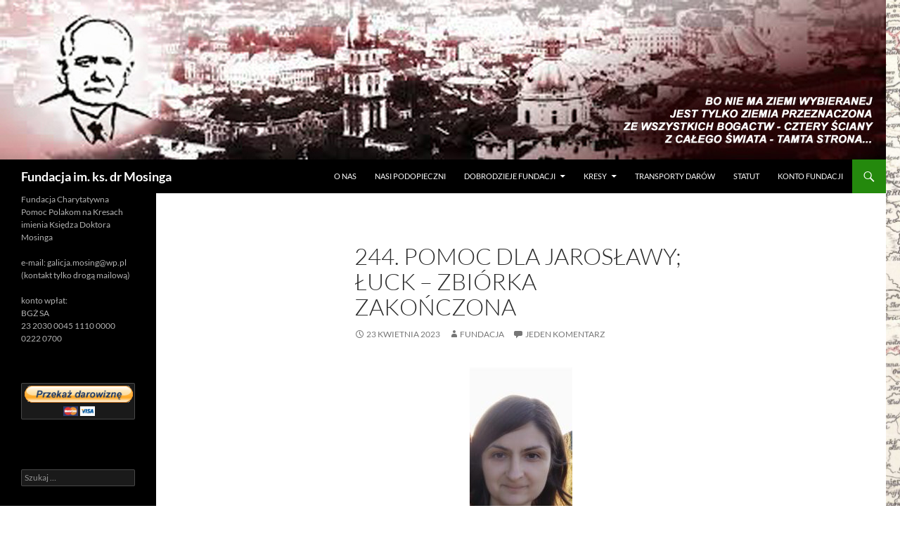

--- FILE ---
content_type: text/html; charset=UTF-8
request_url: https://fundacjamosinga.zgora.eu/?p=23462
body_size: 12276
content:
<!DOCTYPE html>
<!--[if IE 7]>
<html class="ie ie7" lang="pl-PL">
<![endif]-->
<!--[if IE 8]>
<html class="ie ie8" lang="pl-PL">
<![endif]-->
<!--[if !(IE 7) & !(IE 8)]><!-->
<html lang="pl-PL">
<!--<![endif]-->
<head>
	<meta charset="UTF-8">
	<meta name="viewport" content="width=device-width">
	<title>244. Pomoc dla Jarosławy; Łuck &#8211; zbiórka zakończona | Fundacja im. ks. dr Mosinga</title>
	<link rel="profile" href="https://gmpg.org/xfn/11">
	<link rel="pingback" href="https://fundacjamosinga.zgora.eu/xmlrpc.php">
	<!--[if lt IE 9]>
	<script src="https://fundacjamosinga.zgora.eu/wp-content/themes/twentyfourteen/js/html5.js?ver=3.7.0"></script>
	<![endif]-->
	<meta name='robots' content='max-image-preview:large' />
<link rel="alternate" type="application/rss+xml" title="Fundacja im. ks. dr Mosinga &raquo; Kanał z wpisami" href="https://fundacjamosinga.zgora.eu/?feed=rss2" />
<link rel="alternate" type="application/rss+xml" title="Fundacja im. ks. dr Mosinga &raquo; Kanał z komentarzami" href="https://fundacjamosinga.zgora.eu/?feed=comments-rss2" />
<link rel="alternate" type="application/rss+xml" title="Fundacja im. ks. dr Mosinga &raquo; 244. Pomoc dla Jarosławy; Łuck &#8211; zbiórka zakończona Kanał z komentarzami" href="https://fundacjamosinga.zgora.eu/?feed=rss2&#038;p=23462" />
<script>
window._wpemojiSettings = {"baseUrl":"https:\/\/s.w.org\/images\/core\/emoji\/14.0.0\/72x72\/","ext":".png","svgUrl":"https:\/\/s.w.org\/images\/core\/emoji\/14.0.0\/svg\/","svgExt":".svg","source":{"concatemoji":"https:\/\/fundacjamosinga.zgora.eu\/wp-includes\/js\/wp-emoji-release.min.js?ver=6.2.8"}};
/*! This file is auto-generated */
!function(e,a,t){var n,r,o,i=a.createElement("canvas"),p=i.getContext&&i.getContext("2d");function s(e,t){p.clearRect(0,0,i.width,i.height),p.fillText(e,0,0);e=i.toDataURL();return p.clearRect(0,0,i.width,i.height),p.fillText(t,0,0),e===i.toDataURL()}function c(e){var t=a.createElement("script");t.src=e,t.defer=t.type="text/javascript",a.getElementsByTagName("head")[0].appendChild(t)}for(o=Array("flag","emoji"),t.supports={everything:!0,everythingExceptFlag:!0},r=0;r<o.length;r++)t.supports[o[r]]=function(e){if(p&&p.fillText)switch(p.textBaseline="top",p.font="600 32px Arial",e){case"flag":return s("\ud83c\udff3\ufe0f\u200d\u26a7\ufe0f","\ud83c\udff3\ufe0f\u200b\u26a7\ufe0f")?!1:!s("\ud83c\uddfa\ud83c\uddf3","\ud83c\uddfa\u200b\ud83c\uddf3")&&!s("\ud83c\udff4\udb40\udc67\udb40\udc62\udb40\udc65\udb40\udc6e\udb40\udc67\udb40\udc7f","\ud83c\udff4\u200b\udb40\udc67\u200b\udb40\udc62\u200b\udb40\udc65\u200b\udb40\udc6e\u200b\udb40\udc67\u200b\udb40\udc7f");case"emoji":return!s("\ud83e\udef1\ud83c\udffb\u200d\ud83e\udef2\ud83c\udfff","\ud83e\udef1\ud83c\udffb\u200b\ud83e\udef2\ud83c\udfff")}return!1}(o[r]),t.supports.everything=t.supports.everything&&t.supports[o[r]],"flag"!==o[r]&&(t.supports.everythingExceptFlag=t.supports.everythingExceptFlag&&t.supports[o[r]]);t.supports.everythingExceptFlag=t.supports.everythingExceptFlag&&!t.supports.flag,t.DOMReady=!1,t.readyCallback=function(){t.DOMReady=!0},t.supports.everything||(n=function(){t.readyCallback()},a.addEventListener?(a.addEventListener("DOMContentLoaded",n,!1),e.addEventListener("load",n,!1)):(e.attachEvent("onload",n),a.attachEvent("onreadystatechange",function(){"complete"===a.readyState&&t.readyCallback()})),(e=t.source||{}).concatemoji?c(e.concatemoji):e.wpemoji&&e.twemoji&&(c(e.twemoji),c(e.wpemoji)))}(window,document,window._wpemojiSettings);
</script>
<style>
img.wp-smiley,
img.emoji {
	display: inline !important;
	border: none !important;
	box-shadow: none !important;
	height: 1em !important;
	width: 1em !important;
	margin: 0 0.07em !important;
	vertical-align: -0.1em !important;
	background: none !important;
	padding: 0 !important;
}
</style>
	<link rel='stylesheet' id='Exq_ppd-styles-css' href='https://fundacjamosinga.zgora.eu/wp-content/plugins/exquisite-paypal-donation/exq-ppd.css?ver=6.2.8' media='all' />
<link rel='stylesheet' id='wp-block-library-css' href='https://fundacjamosinga.zgora.eu/wp-includes/css/dist/block-library/style.min.css?ver=6.2.8' media='all' />
<style id='wp-block-library-theme-inline-css'>
.wp-block-audio figcaption{color:#555;font-size:13px;text-align:center}.is-dark-theme .wp-block-audio figcaption{color:hsla(0,0%,100%,.65)}.wp-block-audio{margin:0 0 1em}.wp-block-code{border:1px solid #ccc;border-radius:4px;font-family:Menlo,Consolas,monaco,monospace;padding:.8em 1em}.wp-block-embed figcaption{color:#555;font-size:13px;text-align:center}.is-dark-theme .wp-block-embed figcaption{color:hsla(0,0%,100%,.65)}.wp-block-embed{margin:0 0 1em}.blocks-gallery-caption{color:#555;font-size:13px;text-align:center}.is-dark-theme .blocks-gallery-caption{color:hsla(0,0%,100%,.65)}.wp-block-image figcaption{color:#555;font-size:13px;text-align:center}.is-dark-theme .wp-block-image figcaption{color:hsla(0,0%,100%,.65)}.wp-block-image{margin:0 0 1em}.wp-block-pullquote{border-bottom:4px solid;border-top:4px solid;color:currentColor;margin-bottom:1.75em}.wp-block-pullquote cite,.wp-block-pullquote footer,.wp-block-pullquote__citation{color:currentColor;font-size:.8125em;font-style:normal;text-transform:uppercase}.wp-block-quote{border-left:.25em solid;margin:0 0 1.75em;padding-left:1em}.wp-block-quote cite,.wp-block-quote footer{color:currentColor;font-size:.8125em;font-style:normal;position:relative}.wp-block-quote.has-text-align-right{border-left:none;border-right:.25em solid;padding-left:0;padding-right:1em}.wp-block-quote.has-text-align-center{border:none;padding-left:0}.wp-block-quote.is-large,.wp-block-quote.is-style-large,.wp-block-quote.is-style-plain{border:none}.wp-block-search .wp-block-search__label{font-weight:700}.wp-block-search__button{border:1px solid #ccc;padding:.375em .625em}:where(.wp-block-group.has-background){padding:1.25em 2.375em}.wp-block-separator.has-css-opacity{opacity:.4}.wp-block-separator{border:none;border-bottom:2px solid;margin-left:auto;margin-right:auto}.wp-block-separator.has-alpha-channel-opacity{opacity:1}.wp-block-separator:not(.is-style-wide):not(.is-style-dots){width:100px}.wp-block-separator.has-background:not(.is-style-dots){border-bottom:none;height:1px}.wp-block-separator.has-background:not(.is-style-wide):not(.is-style-dots){height:2px}.wp-block-table{margin:0 0 1em}.wp-block-table td,.wp-block-table th{word-break:normal}.wp-block-table figcaption{color:#555;font-size:13px;text-align:center}.is-dark-theme .wp-block-table figcaption{color:hsla(0,0%,100%,.65)}.wp-block-video figcaption{color:#555;font-size:13px;text-align:center}.is-dark-theme .wp-block-video figcaption{color:hsla(0,0%,100%,.65)}.wp-block-video{margin:0 0 1em}.wp-block-template-part.has-background{margin-bottom:0;margin-top:0;padding:1.25em 2.375em}
</style>
<link rel='stylesheet' id='classic-theme-styles-css' href='https://fundacjamosinga.zgora.eu/wp-includes/css/classic-themes.min.css?ver=6.2.8' media='all' />
<style id='global-styles-inline-css'>
body{--wp--preset--color--black: #000;--wp--preset--color--cyan-bluish-gray: #abb8c3;--wp--preset--color--white: #fff;--wp--preset--color--pale-pink: #f78da7;--wp--preset--color--vivid-red: #cf2e2e;--wp--preset--color--luminous-vivid-orange: #ff6900;--wp--preset--color--luminous-vivid-amber: #fcb900;--wp--preset--color--light-green-cyan: #7bdcb5;--wp--preset--color--vivid-green-cyan: #00d084;--wp--preset--color--pale-cyan-blue: #8ed1fc;--wp--preset--color--vivid-cyan-blue: #0693e3;--wp--preset--color--vivid-purple: #9b51e0;--wp--preset--color--green: #24890d;--wp--preset--color--dark-gray: #2b2b2b;--wp--preset--color--medium-gray: #767676;--wp--preset--color--light-gray: #f5f5f5;--wp--preset--gradient--vivid-cyan-blue-to-vivid-purple: linear-gradient(135deg,rgba(6,147,227,1) 0%,rgb(155,81,224) 100%);--wp--preset--gradient--light-green-cyan-to-vivid-green-cyan: linear-gradient(135deg,rgb(122,220,180) 0%,rgb(0,208,130) 100%);--wp--preset--gradient--luminous-vivid-amber-to-luminous-vivid-orange: linear-gradient(135deg,rgba(252,185,0,1) 0%,rgba(255,105,0,1) 100%);--wp--preset--gradient--luminous-vivid-orange-to-vivid-red: linear-gradient(135deg,rgba(255,105,0,1) 0%,rgb(207,46,46) 100%);--wp--preset--gradient--very-light-gray-to-cyan-bluish-gray: linear-gradient(135deg,rgb(238,238,238) 0%,rgb(169,184,195) 100%);--wp--preset--gradient--cool-to-warm-spectrum: linear-gradient(135deg,rgb(74,234,220) 0%,rgb(151,120,209) 20%,rgb(207,42,186) 40%,rgb(238,44,130) 60%,rgb(251,105,98) 80%,rgb(254,248,76) 100%);--wp--preset--gradient--blush-light-purple: linear-gradient(135deg,rgb(255,206,236) 0%,rgb(152,150,240) 100%);--wp--preset--gradient--blush-bordeaux: linear-gradient(135deg,rgb(254,205,165) 0%,rgb(254,45,45) 50%,rgb(107,0,62) 100%);--wp--preset--gradient--luminous-dusk: linear-gradient(135deg,rgb(255,203,112) 0%,rgb(199,81,192) 50%,rgb(65,88,208) 100%);--wp--preset--gradient--pale-ocean: linear-gradient(135deg,rgb(255,245,203) 0%,rgb(182,227,212) 50%,rgb(51,167,181) 100%);--wp--preset--gradient--electric-grass: linear-gradient(135deg,rgb(202,248,128) 0%,rgb(113,206,126) 100%);--wp--preset--gradient--midnight: linear-gradient(135deg,rgb(2,3,129) 0%,rgb(40,116,252) 100%);--wp--preset--duotone--dark-grayscale: url('#wp-duotone-dark-grayscale');--wp--preset--duotone--grayscale: url('#wp-duotone-grayscale');--wp--preset--duotone--purple-yellow: url('#wp-duotone-purple-yellow');--wp--preset--duotone--blue-red: url('#wp-duotone-blue-red');--wp--preset--duotone--midnight: url('#wp-duotone-midnight');--wp--preset--duotone--magenta-yellow: url('#wp-duotone-magenta-yellow');--wp--preset--duotone--purple-green: url('#wp-duotone-purple-green');--wp--preset--duotone--blue-orange: url('#wp-duotone-blue-orange');--wp--preset--font-size--small: 13px;--wp--preset--font-size--medium: 20px;--wp--preset--font-size--large: 36px;--wp--preset--font-size--x-large: 42px;--wp--preset--spacing--20: 0.44rem;--wp--preset--spacing--30: 0.67rem;--wp--preset--spacing--40: 1rem;--wp--preset--spacing--50: 1.5rem;--wp--preset--spacing--60: 2.25rem;--wp--preset--spacing--70: 3.38rem;--wp--preset--spacing--80: 5.06rem;--wp--preset--shadow--natural: 6px 6px 9px rgba(0, 0, 0, 0.2);--wp--preset--shadow--deep: 12px 12px 50px rgba(0, 0, 0, 0.4);--wp--preset--shadow--sharp: 6px 6px 0px rgba(0, 0, 0, 0.2);--wp--preset--shadow--outlined: 6px 6px 0px -3px rgba(255, 255, 255, 1), 6px 6px rgba(0, 0, 0, 1);--wp--preset--shadow--crisp: 6px 6px 0px rgba(0, 0, 0, 1);}:where(.is-layout-flex){gap: 0.5em;}body .is-layout-flow > .alignleft{float: left;margin-inline-start: 0;margin-inline-end: 2em;}body .is-layout-flow > .alignright{float: right;margin-inline-start: 2em;margin-inline-end: 0;}body .is-layout-flow > .aligncenter{margin-left: auto !important;margin-right: auto !important;}body .is-layout-constrained > .alignleft{float: left;margin-inline-start: 0;margin-inline-end: 2em;}body .is-layout-constrained > .alignright{float: right;margin-inline-start: 2em;margin-inline-end: 0;}body .is-layout-constrained > .aligncenter{margin-left: auto !important;margin-right: auto !important;}body .is-layout-constrained > :where(:not(.alignleft):not(.alignright):not(.alignfull)){max-width: var(--wp--style--global--content-size);margin-left: auto !important;margin-right: auto !important;}body .is-layout-constrained > .alignwide{max-width: var(--wp--style--global--wide-size);}body .is-layout-flex{display: flex;}body .is-layout-flex{flex-wrap: wrap;align-items: center;}body .is-layout-flex > *{margin: 0;}:where(.wp-block-columns.is-layout-flex){gap: 2em;}.has-black-color{color: var(--wp--preset--color--black) !important;}.has-cyan-bluish-gray-color{color: var(--wp--preset--color--cyan-bluish-gray) !important;}.has-white-color{color: var(--wp--preset--color--white) !important;}.has-pale-pink-color{color: var(--wp--preset--color--pale-pink) !important;}.has-vivid-red-color{color: var(--wp--preset--color--vivid-red) !important;}.has-luminous-vivid-orange-color{color: var(--wp--preset--color--luminous-vivid-orange) !important;}.has-luminous-vivid-amber-color{color: var(--wp--preset--color--luminous-vivid-amber) !important;}.has-light-green-cyan-color{color: var(--wp--preset--color--light-green-cyan) !important;}.has-vivid-green-cyan-color{color: var(--wp--preset--color--vivid-green-cyan) !important;}.has-pale-cyan-blue-color{color: var(--wp--preset--color--pale-cyan-blue) !important;}.has-vivid-cyan-blue-color{color: var(--wp--preset--color--vivid-cyan-blue) !important;}.has-vivid-purple-color{color: var(--wp--preset--color--vivid-purple) !important;}.has-black-background-color{background-color: var(--wp--preset--color--black) !important;}.has-cyan-bluish-gray-background-color{background-color: var(--wp--preset--color--cyan-bluish-gray) !important;}.has-white-background-color{background-color: var(--wp--preset--color--white) !important;}.has-pale-pink-background-color{background-color: var(--wp--preset--color--pale-pink) !important;}.has-vivid-red-background-color{background-color: var(--wp--preset--color--vivid-red) !important;}.has-luminous-vivid-orange-background-color{background-color: var(--wp--preset--color--luminous-vivid-orange) !important;}.has-luminous-vivid-amber-background-color{background-color: var(--wp--preset--color--luminous-vivid-amber) !important;}.has-light-green-cyan-background-color{background-color: var(--wp--preset--color--light-green-cyan) !important;}.has-vivid-green-cyan-background-color{background-color: var(--wp--preset--color--vivid-green-cyan) !important;}.has-pale-cyan-blue-background-color{background-color: var(--wp--preset--color--pale-cyan-blue) !important;}.has-vivid-cyan-blue-background-color{background-color: var(--wp--preset--color--vivid-cyan-blue) !important;}.has-vivid-purple-background-color{background-color: var(--wp--preset--color--vivid-purple) !important;}.has-black-border-color{border-color: var(--wp--preset--color--black) !important;}.has-cyan-bluish-gray-border-color{border-color: var(--wp--preset--color--cyan-bluish-gray) !important;}.has-white-border-color{border-color: var(--wp--preset--color--white) !important;}.has-pale-pink-border-color{border-color: var(--wp--preset--color--pale-pink) !important;}.has-vivid-red-border-color{border-color: var(--wp--preset--color--vivid-red) !important;}.has-luminous-vivid-orange-border-color{border-color: var(--wp--preset--color--luminous-vivid-orange) !important;}.has-luminous-vivid-amber-border-color{border-color: var(--wp--preset--color--luminous-vivid-amber) !important;}.has-light-green-cyan-border-color{border-color: var(--wp--preset--color--light-green-cyan) !important;}.has-vivid-green-cyan-border-color{border-color: var(--wp--preset--color--vivid-green-cyan) !important;}.has-pale-cyan-blue-border-color{border-color: var(--wp--preset--color--pale-cyan-blue) !important;}.has-vivid-cyan-blue-border-color{border-color: var(--wp--preset--color--vivid-cyan-blue) !important;}.has-vivid-purple-border-color{border-color: var(--wp--preset--color--vivid-purple) !important;}.has-vivid-cyan-blue-to-vivid-purple-gradient-background{background: var(--wp--preset--gradient--vivid-cyan-blue-to-vivid-purple) !important;}.has-light-green-cyan-to-vivid-green-cyan-gradient-background{background: var(--wp--preset--gradient--light-green-cyan-to-vivid-green-cyan) !important;}.has-luminous-vivid-amber-to-luminous-vivid-orange-gradient-background{background: var(--wp--preset--gradient--luminous-vivid-amber-to-luminous-vivid-orange) !important;}.has-luminous-vivid-orange-to-vivid-red-gradient-background{background: var(--wp--preset--gradient--luminous-vivid-orange-to-vivid-red) !important;}.has-very-light-gray-to-cyan-bluish-gray-gradient-background{background: var(--wp--preset--gradient--very-light-gray-to-cyan-bluish-gray) !important;}.has-cool-to-warm-spectrum-gradient-background{background: var(--wp--preset--gradient--cool-to-warm-spectrum) !important;}.has-blush-light-purple-gradient-background{background: var(--wp--preset--gradient--blush-light-purple) !important;}.has-blush-bordeaux-gradient-background{background: var(--wp--preset--gradient--blush-bordeaux) !important;}.has-luminous-dusk-gradient-background{background: var(--wp--preset--gradient--luminous-dusk) !important;}.has-pale-ocean-gradient-background{background: var(--wp--preset--gradient--pale-ocean) !important;}.has-electric-grass-gradient-background{background: var(--wp--preset--gradient--electric-grass) !important;}.has-midnight-gradient-background{background: var(--wp--preset--gradient--midnight) !important;}.has-small-font-size{font-size: var(--wp--preset--font-size--small) !important;}.has-medium-font-size{font-size: var(--wp--preset--font-size--medium) !important;}.has-large-font-size{font-size: var(--wp--preset--font-size--large) !important;}.has-x-large-font-size{font-size: var(--wp--preset--font-size--x-large) !important;}
.wp-block-navigation a:where(:not(.wp-element-button)){color: inherit;}
:where(.wp-block-columns.is-layout-flex){gap: 2em;}
.wp-block-pullquote{font-size: 1.5em;line-height: 1.6;}
</style>
<link rel='stylesheet' id='twentyfourteen-lato-css' href='https://fundacjamosinga.zgora.eu/wp-content/themes/twentyfourteen/fonts/font-lato.css?ver=20230328' media='all' />
<link rel='stylesheet' id='genericons-css' href='https://fundacjamosinga.zgora.eu/wp-content/themes/twentyfourteen/genericons/genericons.css?ver=3.0.3' media='all' />
<link rel='stylesheet' id='twentyfourteen-style-css' href='https://fundacjamosinga.zgora.eu/wp-content/themes/twentyfourteen/style.css?ver=20230328' media='all' />
<link rel='stylesheet' id='twentyfourteen-block-style-css' href='https://fundacjamosinga.zgora.eu/wp-content/themes/twentyfourteen/css/blocks.css?ver=20230206' media='all' />
<!--[if lt IE 9]>
<link rel='stylesheet' id='twentyfourteen-ie-css' href='https://fundacjamosinga.zgora.eu/wp-content/themes/twentyfourteen/css/ie.css?ver=20140711' media='all' />
<![endif]-->
<script src='https://fundacjamosinga.zgora.eu/wp-includes/js/jquery/jquery.min.js?ver=3.6.4' id='jquery-core-js'></script>
<script src='https://fundacjamosinga.zgora.eu/wp-includes/js/jquery/jquery-migrate.min.js?ver=3.4.0' id='jquery-migrate-js'></script>
<link rel="https://api.w.org/" href="https://fundacjamosinga.zgora.eu/index.php?rest_route=/" /><link rel="alternate" type="application/json" href="https://fundacjamosinga.zgora.eu/index.php?rest_route=/wp/v2/posts/23462" /><link rel="EditURI" type="application/rsd+xml" title="RSD" href="https://fundacjamosinga.zgora.eu/xmlrpc.php?rsd" />
<link rel="wlwmanifest" type="application/wlwmanifest+xml" href="https://fundacjamosinga.zgora.eu/wp-includes/wlwmanifest.xml" />
<meta name="generator" content="WordPress 6.2.8" />
<link rel="canonical" href="https://fundacjamosinga.zgora.eu/?p=23462" />
<link rel='shortlink' href='https://fundacjamosinga.zgora.eu/?p=23462' />
<link rel="alternate" type="application/json+oembed" href="https://fundacjamosinga.zgora.eu/index.php?rest_route=%2Foembed%2F1.0%2Fembed&#038;url=https%3A%2F%2Ffundacjamosinga.zgora.eu%2F%3Fp%3D23462" />
<link rel="alternate" type="text/xml+oembed" href="https://fundacjamosinga.zgora.eu/index.php?rest_route=%2Foembed%2F1.0%2Fembed&#038;url=https%3A%2F%2Ffundacjamosinga.zgora.eu%2F%3Fp%3D23462&#038;format=xml" />

<link rel="stylesheet" href="https://fundacjamosinga.zgora.eu/wp-content/plugins/count-per-day/counter.css" type="text/css" />
<style>.recentcomments a{display:inline !important;padding:0 !important;margin:0 !important;}</style>		<style type="text/css" id="twentyfourteen-header-css">
				.site-title a {
			color: #ffffff;
		}
		</style>
		<style id="custom-background-css">
body.custom-background { background-color: #ffffff; background-image: url("https://fundacjamosinga.zgora.eu/wp-content/uploads/2023/06/Gubernie_polskie_1902.png"); background-position: right center; background-size: contain; background-repeat: no-repeat; background-attachment: fixed; }
</style>
	</head>

<body class="post-template-default single single-post postid-23462 single-format-standard custom-background wp-embed-responsive group-blog header-image full-width footer-widgets singular">
<svg xmlns="http://www.w3.org/2000/svg" viewBox="0 0 0 0" width="0" height="0" focusable="false" role="none" style="visibility: hidden; position: absolute; left: -9999px; overflow: hidden;" ><defs><filter id="wp-duotone-dark-grayscale"><feColorMatrix color-interpolation-filters="sRGB" type="matrix" values=" .299 .587 .114 0 0 .299 .587 .114 0 0 .299 .587 .114 0 0 .299 .587 .114 0 0 " /><feComponentTransfer color-interpolation-filters="sRGB" ><feFuncR type="table" tableValues="0 0.49803921568627" /><feFuncG type="table" tableValues="0 0.49803921568627" /><feFuncB type="table" tableValues="0 0.49803921568627" /><feFuncA type="table" tableValues="1 1" /></feComponentTransfer><feComposite in2="SourceGraphic" operator="in" /></filter></defs></svg><svg xmlns="http://www.w3.org/2000/svg" viewBox="0 0 0 0" width="0" height="0" focusable="false" role="none" style="visibility: hidden; position: absolute; left: -9999px; overflow: hidden;" ><defs><filter id="wp-duotone-grayscale"><feColorMatrix color-interpolation-filters="sRGB" type="matrix" values=" .299 .587 .114 0 0 .299 .587 .114 0 0 .299 .587 .114 0 0 .299 .587 .114 0 0 " /><feComponentTransfer color-interpolation-filters="sRGB" ><feFuncR type="table" tableValues="0 1" /><feFuncG type="table" tableValues="0 1" /><feFuncB type="table" tableValues="0 1" /><feFuncA type="table" tableValues="1 1" /></feComponentTransfer><feComposite in2="SourceGraphic" operator="in" /></filter></defs></svg><svg xmlns="http://www.w3.org/2000/svg" viewBox="0 0 0 0" width="0" height="0" focusable="false" role="none" style="visibility: hidden; position: absolute; left: -9999px; overflow: hidden;" ><defs><filter id="wp-duotone-purple-yellow"><feColorMatrix color-interpolation-filters="sRGB" type="matrix" values=" .299 .587 .114 0 0 .299 .587 .114 0 0 .299 .587 .114 0 0 .299 .587 .114 0 0 " /><feComponentTransfer color-interpolation-filters="sRGB" ><feFuncR type="table" tableValues="0.54901960784314 0.98823529411765" /><feFuncG type="table" tableValues="0 1" /><feFuncB type="table" tableValues="0.71764705882353 0.25490196078431" /><feFuncA type="table" tableValues="1 1" /></feComponentTransfer><feComposite in2="SourceGraphic" operator="in" /></filter></defs></svg><svg xmlns="http://www.w3.org/2000/svg" viewBox="0 0 0 0" width="0" height="0" focusable="false" role="none" style="visibility: hidden; position: absolute; left: -9999px; overflow: hidden;" ><defs><filter id="wp-duotone-blue-red"><feColorMatrix color-interpolation-filters="sRGB" type="matrix" values=" .299 .587 .114 0 0 .299 .587 .114 0 0 .299 .587 .114 0 0 .299 .587 .114 0 0 " /><feComponentTransfer color-interpolation-filters="sRGB" ><feFuncR type="table" tableValues="0 1" /><feFuncG type="table" tableValues="0 0.27843137254902" /><feFuncB type="table" tableValues="0.5921568627451 0.27843137254902" /><feFuncA type="table" tableValues="1 1" /></feComponentTransfer><feComposite in2="SourceGraphic" operator="in" /></filter></defs></svg><svg xmlns="http://www.w3.org/2000/svg" viewBox="0 0 0 0" width="0" height="0" focusable="false" role="none" style="visibility: hidden; position: absolute; left: -9999px; overflow: hidden;" ><defs><filter id="wp-duotone-midnight"><feColorMatrix color-interpolation-filters="sRGB" type="matrix" values=" .299 .587 .114 0 0 .299 .587 .114 0 0 .299 .587 .114 0 0 .299 .587 .114 0 0 " /><feComponentTransfer color-interpolation-filters="sRGB" ><feFuncR type="table" tableValues="0 0" /><feFuncG type="table" tableValues="0 0.64705882352941" /><feFuncB type="table" tableValues="0 1" /><feFuncA type="table" tableValues="1 1" /></feComponentTransfer><feComposite in2="SourceGraphic" operator="in" /></filter></defs></svg><svg xmlns="http://www.w3.org/2000/svg" viewBox="0 0 0 0" width="0" height="0" focusable="false" role="none" style="visibility: hidden; position: absolute; left: -9999px; overflow: hidden;" ><defs><filter id="wp-duotone-magenta-yellow"><feColorMatrix color-interpolation-filters="sRGB" type="matrix" values=" .299 .587 .114 0 0 .299 .587 .114 0 0 .299 .587 .114 0 0 .299 .587 .114 0 0 " /><feComponentTransfer color-interpolation-filters="sRGB" ><feFuncR type="table" tableValues="0.78039215686275 1" /><feFuncG type="table" tableValues="0 0.94901960784314" /><feFuncB type="table" tableValues="0.35294117647059 0.47058823529412" /><feFuncA type="table" tableValues="1 1" /></feComponentTransfer><feComposite in2="SourceGraphic" operator="in" /></filter></defs></svg><svg xmlns="http://www.w3.org/2000/svg" viewBox="0 0 0 0" width="0" height="0" focusable="false" role="none" style="visibility: hidden; position: absolute; left: -9999px; overflow: hidden;" ><defs><filter id="wp-duotone-purple-green"><feColorMatrix color-interpolation-filters="sRGB" type="matrix" values=" .299 .587 .114 0 0 .299 .587 .114 0 0 .299 .587 .114 0 0 .299 .587 .114 0 0 " /><feComponentTransfer color-interpolation-filters="sRGB" ><feFuncR type="table" tableValues="0.65098039215686 0.40392156862745" /><feFuncG type="table" tableValues="0 1" /><feFuncB type="table" tableValues="0.44705882352941 0.4" /><feFuncA type="table" tableValues="1 1" /></feComponentTransfer><feComposite in2="SourceGraphic" operator="in" /></filter></defs></svg><svg xmlns="http://www.w3.org/2000/svg" viewBox="0 0 0 0" width="0" height="0" focusable="false" role="none" style="visibility: hidden; position: absolute; left: -9999px; overflow: hidden;" ><defs><filter id="wp-duotone-blue-orange"><feColorMatrix color-interpolation-filters="sRGB" type="matrix" values=" .299 .587 .114 0 0 .299 .587 .114 0 0 .299 .587 .114 0 0 .299 .587 .114 0 0 " /><feComponentTransfer color-interpolation-filters="sRGB" ><feFuncR type="table" tableValues="0.098039215686275 1" /><feFuncG type="table" tableValues="0 0.66274509803922" /><feFuncB type="table" tableValues="0.84705882352941 0.41960784313725" /><feFuncA type="table" tableValues="1 1" /></feComponentTransfer><feComposite in2="SourceGraphic" operator="in" /></filter></defs></svg><div id="page" class="hfeed site">
		<div id="site-header">
		<a href="https://fundacjamosinga.zgora.eu/" rel="home">
			<img src="https://fundacjamosinga.zgora.eu/wp-content/uploads/2022/12/header-1.jpg" width="1260" height="227" alt="Fundacja im. ks. dr Mosinga" />
		</a>
	</div>
	
	<header id="masthead" class="site-header">
		<div class="header-main">
			<h1 class="site-title"><a href="https://fundacjamosinga.zgora.eu/" rel="home">Fundacja im. ks. dr Mosinga</a></h1>

			<div class="search-toggle">
				<a href="#search-container" class="screen-reader-text" aria-expanded="false" aria-controls="search-container">
					Szukaj				</a>
			</div>

			<nav id="primary-navigation" class="site-navigation primary-navigation">
				<button class="menu-toggle">Menu główne</button>
				<a class="screen-reader-text skip-link" href="#content">
					Przejdź do treści				</a>
				<div class="menu-pierwsza-pomoc-container"><ul id="primary-menu" class="nav-menu"><li id="menu-item-4517" class="menu-item menu-item-type-post_type menu-item-object-page menu-item-4517"><a href="https://fundacjamosinga.zgora.eu/?page_id=20">O NAS</a></li>
<li id="menu-item-4530" class="menu-item menu-item-type-post_type menu-item-object-page menu-item-4530"><a href="https://fundacjamosinga.zgora.eu/?page_id=27">NASI PODOPIECZNI</a></li>
<li id="menu-item-4525" class="menu-item menu-item-type-post_type menu-item-object-page menu-item-has-children menu-item-4525"><a href="https://fundacjamosinga.zgora.eu/?page_id=173">DOBRODZIEJE FUNDACJI</a>
<ul class="sub-menu">
	<li id="menu-item-4526" class="menu-item menu-item-type-post_type menu-item-object-page menu-item-4526"><a href="https://fundacjamosinga.zgora.eu/?page_id=1039">w moderacji</a></li>
</ul>
</li>
<li id="menu-item-4520" class="menu-item menu-item-type-post_type menu-item-object-page menu-item-has-children menu-item-4520"><a href="https://fundacjamosinga.zgora.eu/?page_id=341">KRESY</a>
<ul class="sub-menu">
	<li id="menu-item-4521" class="menu-item menu-item-type-post_type menu-item-object-page menu-item-4521"><a href="https://fundacjamosinga.zgora.eu/?page_id=2548">kresy nasze</a></li>
	<li id="menu-item-4522" class="menu-item menu-item-type-post_type menu-item-object-page menu-item-4522"><a href="https://fundacjamosinga.zgora.eu/?page_id=2196">Pokucie przed wojną</a></li>
	<li id="menu-item-4523" class="menu-item menu-item-type-post_type menu-item-object-page menu-item-4523"><a href="https://fundacjamosinga.zgora.eu/?page_id=2053">Ludzie Kresów</a></li>
	<li id="menu-item-4524" class="menu-item menu-item-type-post_type menu-item-object-page menu-item-4524"><a href="https://fundacjamosinga.zgora.eu/?page_id=1731">Lwów &#8211; Szepetówka</a></li>
</ul>
</li>
<li id="menu-item-4527" class="menu-item menu-item-type-post_type menu-item-object-page menu-item-4527"><a href="https://fundacjamosinga.zgora.eu/?page_id=157">TRANSPORTY DARÓW</a></li>
<li id="menu-item-4529" class="menu-item menu-item-type-post_type menu-item-object-page menu-item-4529"><a href="https://fundacjamosinga.zgora.eu/?page_id=111">STATUT</a></li>
<li id="menu-item-4528" class="menu-item menu-item-type-post_type menu-item-object-page menu-item-4528"><a href="https://fundacjamosinga.zgora.eu/?page_id=135">KONTO FUNDACJI</a></li>
</ul></div>			</nav>
		</div>

		<div id="search-container" class="search-box-wrapper hide">
			<div class="search-box">
				<form role="search" method="get" class="search-form" action="https://fundacjamosinga.zgora.eu/">
				<label>
					<span class="screen-reader-text">Szukaj:</span>
					<input type="search" class="search-field" placeholder="Szukaj &hellip;" value="" name="s" />
				</label>
				<input type="submit" class="search-submit" value="Szukaj" />
			</form>			</div>
		</div>
	</header><!-- #masthead -->

	<div id="main" class="site-main">

	<div id="primary" class="content-area">
		<div id="content" class="site-content" role="main">
			
<article id="post-23462" class="post-23462 post type-post status-publish format-standard hentry category-bez-kategorii">
	
	<header class="entry-header">
		<h1 class="entry-title">244. Pomoc dla Jarosławy; Łuck &#8211; zbiórka zakończona</h1>
		<div class="entry-meta">
			<span class="entry-date"><a href="https://fundacjamosinga.zgora.eu/?p=23462" rel="bookmark"><time class="entry-date" datetime="2023-04-23T17:24:37+02:00">23 kwietnia 2023</time></a></span> <span class="byline"><span class="author vcard"><a class="url fn n" href="https://fundacjamosinga.zgora.eu/?author=2" rel="author">fundacja</a></span></span>			<span class="comments-link"><a href="https://fundacjamosinga.zgora.eu/?p=23462#comments">Jeden komentarz</a></span>
						</div><!-- .entry-meta -->
	</header><!-- .entry-header -->

		<div class="entry-content">
		<p><a href="https://fundacjamosinga.zgora.eu/wp-content/uploads/2023/04/jaroslawa.jpg"><img decoding="async" class="size-medium wp-image-23463 aligncenter" src="https://fundacjamosinga.zgora.eu/wp-content/uploads/2023/04/jaroslawa-146x300.jpg" alt="" width="146" height="300" srcset="https://fundacjamosinga.zgora.eu/wp-content/uploads/2023/04/jaroslawa-146x300.jpg 146w, https://fundacjamosinga.zgora.eu/wp-content/uploads/2023/04/jaroslawa-500x1024.jpg 500w, https://fundacjamosinga.zgora.eu/wp-content/uploads/2023/04/jaroslawa-768x1574.jpg 768w, https://fundacjamosinga.zgora.eu/wp-content/uploads/2023/04/jaroslawa-750x1536.jpg 750w, https://fundacjamosinga.zgora.eu/wp-content/uploads/2023/04/jaroslawa-999x2048.jpg 999w, https://fundacjamosinga.zgora.eu/wp-content/uploads/2023/04/jaroslawa.jpg 1160w" sizes="(max-width: 146px) 100vw, 146px" /></a>Zwracamy się z serdeczną prośbą o pomoc dla Jarosławy Kołoszuk ( rocznik 1988, pochodzenie polskie po mamie ). Jarosława pracowała jako niania, dwa miesiące temu straciła pracę. Jest w trakcie leczenia kręgosłupa ( ma trudności z poruszaniem się ), bardzo prosi o pomoc na kolejną konsultację u neurochirurga oraz na leki i kilka godzin rehabilitacji. Koszt &#8211; ok. 350zł. Jarosława jest osobą samotną, wnuczką podopiecznej fundacji, Marii Szołomickiej &#8211; <a href="https://fundacjamosinga.zgora.eu/?p=20014">https://fundacjamosinga.zgora.eu/?p=20014</a>  Maria znajduje się obecnie pod Lwowem u córki, jednak ze względu na niezbyt dobre warunki i opiekę &#8211; bardzo chciałaby wrócić do domu pod Łuckiem, gdzie zajmie się nią Jarosława. Niestety, Maria ze swej skromnej pensji nie jest w stanie opłacić kosztów benzyny 4000 uah  &#8211; ok. 450zł ( koszt &#8211; auto w obie strony, ponad 300km). Jeśli ktoś chciałby pomóc Jarosławie i Marii prosimy o wpłaty na konto fundacji z dopiskiem ,,Jarosława,,</p>
<p><strong>Subkonto </strong><span style="color: #ff00ff;">24 kwiecień <span style="color: #000000;">100zł / <span style="color: #ff00ff;">30 kwiecień</span> 200zł <span style="color: #ff00ff;">/ 9 maj</span> 250zł / <span style="color: #ff00ff;">16 maj</span> 550zł; przekazano 350zł; stan subk 200zł /<span style="color: #ff00ff;"> 22 maj</span> 450zł; środki przekazane<br />
</span></span></p>
<p><strong>30 maj </strong>p.Maria już dotarła do domu, jest szczęśliwa; dziękujemy bardzo serdecznie za spełnienie jej marzenia, a także za pomoc Jarosławie</p>
<div id='gallery-1' class='gallery galleryid-23462 gallery-columns-3 gallery-size-thumbnail'><figure class='gallery-item'>
			<div class='gallery-icon portrait'>
				<a href='https://fundacjamosinga.zgora.eu/?attachment_id=23563'><img width="150" height="150" src="https://fundacjamosinga.zgora.eu/wp-content/uploads/2023/04/w-drodze-150x150.jpg" class="attachment-thumbnail size-thumbnail" alt="" decoding="async" loading="lazy" /></a>
			</div></figure><figure class='gallery-item'>
			<div class='gallery-icon portrait'>
				<a href='https://fundacjamosinga.zgora.eu/?attachment_id=23564'><img width="150" height="150" src="https://fundacjamosinga.zgora.eu/wp-content/uploads/2023/04/w-domu-150x150.jpg" class="attachment-thumbnail size-thumbnail" alt="" decoding="async" loading="lazy" /></a>
			</div></figure>
		</div>

	</div><!-- .entry-content -->
	
	</article><!-- #post-23462 -->
		<nav class="navigation post-navigation">
		<h1 class="screen-reader-text">
			Nawigacja wpisu		</h1>
		<div class="nav-links">
			<a href="https://fundacjamosinga.zgora.eu/?p=23287" rel="prev"><span class="meta-nav">Poprzedni wpis</span>243. Pomoc dla Michała &#8211; ortopedia; Lwów &#8211; zbiórka zakończona</a><a href="https://fundacjamosinga.zgora.eu/?p=23515" rel="next"><span class="meta-nav">Następny wpis</span>Dalsza pomoc dla Jurka / zbiórka zakończona</a>			</div><!-- .nav-links -->
		</nav><!-- .navigation -->
		
<div id="comments" class="comments-area">

	
	<h2 class="comments-title">
		Jeden komentarz do &ldquo;244. Pomoc dla Jarosławy; Łuck &#8211; zbiórka zakończona&rdquo;	</h2>

		
	<ol class="comment-list">
				<li id="comment-20553" class="comment byuser comment-author-monika bypostauthor even thread-even depth-1">
			<article id="div-comment-20553" class="comment-body">
				<footer class="comment-meta">
					<div class="comment-author vcard">
						<img alt='' src='https://secure.gravatar.com/avatar/e0cd9324e19ca5cf346f53eccb1e5e81?s=34&#038;d=mm&#038;r=g' srcset='https://secure.gravatar.com/avatar/e0cd9324e19ca5cf346f53eccb1e5e81?s=68&#038;d=mm&#038;r=g 2x' class='avatar avatar-34 photo' height='34' width='34' loading='lazy' decoding='async'/>						<b class="fn">fundacja</b> <span class="says">pisze:</span>					</div><!-- .comment-author -->

					<div class="comment-metadata">
						<a href="https://fundacjamosinga.zgora.eu/?p=23462#comment-20553"><time datetime="2023-04-24T13:57:29+02:00">24 kwietnia 2023 o 13:57</time></a>					</div><!-- .comment-metadata -->

									</footer><!-- .comment-meta -->

				<div class="comment-content">
					<p>Serdecznie dziękujemy Pani Bożenie Balcerzak, Ofiarodawcy, który pragnie pozostać anonimowy, Panu Krzysztofowi Komarowi, Panu Piotrowi Młyńczakowi, Panu Pawłowi Kołkiewiczowi &#8211; za pomoc materialną, przekazaną na rzecz Jarosławy</p>
				</div><!-- .comment-content -->

				<div class="reply"><a rel='nofollow' class='comment-reply-link' href='https://fundacjamosinga.zgora.eu/?p=23462&#038;replytocom=20553#respond' data-commentid="20553" data-postid="23462" data-belowelement="div-comment-20553" data-respondelement="respond" data-replyto="Odpowiedz użytkownikowi fundacja" aria-label='Odpowiedz użytkownikowi fundacja'>Odpowiedz</a></div>			</article><!-- .comment-body -->
		</li><!-- #comment-## -->
	</ol><!-- .comment-list -->

		
		
	
		<div id="respond" class="comment-respond">
		<h3 id="reply-title" class="comment-reply-title">Dodaj komentarz <small><a rel="nofollow" id="cancel-comment-reply-link" href="/?p=23462#respond" style="display:none;">Anuluj pisanie odpowiedzi</a></small></h3><form action="https://fundacjamosinga.zgora.eu/wp-comments-post.php" method="post" id="commentform" class="comment-form" novalidate><p class="comment-notes"><span id="email-notes">Twój adres e-mail nie zostanie opublikowany.</span> <span class="required-field-message">Wymagane pola są oznaczone <span class="required">*</span></span></p><p class="comment-form-comment"><label for="comment">Komentarz <span class="required">*</span></label> <textarea id="comment" name="comment" cols="45" rows="8" maxlength="65525" required></textarea></p><p class="comment-form-author"><label for="author">Nazwa <span class="required">*</span></label> <input id="author" name="author" type="text" value="" size="30" maxlength="245" autocomplete="name" required /></p>
<p class="comment-form-email"><label for="email">E-mail <span class="required">*</span></label> <input id="email" name="email" type="email" value="" size="30" maxlength="100" aria-describedby="email-notes" autocomplete="email" required /></p>
<p class="comment-form-url"><label for="url">Witryna internetowa</label> <input id="url" name="url" type="url" value="" size="30" maxlength="200" autocomplete="url" /></p>
<p class="comment-form-cookies-consent"><input id="wp-comment-cookies-consent" name="wp-comment-cookies-consent" type="checkbox" value="yes" /> <label for="wp-comment-cookies-consent">Zapamiętaj moje dane w tej przeglądarce podczas pisania kolejnych komentarzy.</label></p>
<p class="form-submit"><input name="submit" type="submit" id="submit" class="submit" value="Opublikuj komentarz" /> <input type='hidden' name='comment_post_ID' value='23462' id='comment_post_ID' />
<input type='hidden' name='comment_parent' id='comment_parent' value='0' />
</p><p style="display: none;"><input type="hidden" id="akismet_comment_nonce" name="akismet_comment_nonce" value="be52101571" /></p><p style="display: none !important;" class="akismet-fields-container" data-prefix="ak_"><label>&#916;<textarea name="ak_hp_textarea" cols="45" rows="8" maxlength="100"></textarea></label><input type="hidden" id="ak_js_1" name="ak_js" value="93"/><script>document.getElementById( "ak_js_1" ).setAttribute( "value", ( new Date() ).getTime() );</script></p></form>	</div><!-- #respond -->
	
</div><!-- #comments -->
		</div><!-- #content -->
	</div><!-- #primary -->

<div id="secondary">
		<h2 class="site-description">Fundacja Charytatywna Pomoc Polakom na Kresach imienia Księdza Doktora Mosinga</h2>
	
	
		<div id="primary-sidebar" class="primary-sidebar widget-area" role="complementary">
		<aside id="text-3" class="widget widget_text">			<div class="textwidget"><p>e-mail: galicja.mosing@wp.pl (kontakt tylko drogą mailową)</p>
<p>konto wpłat:<br />
BGŻ SA<br />
23 2030 0045 1110 0000 0222 0700</p>
<form action="https://www.paypal.com/cgi-bin/webscr" method="post" target="_top">
<input type="hidden" name="cmd" value="_s-xclick"><br />
<input type="hidden" name="hosted_button_id" value="NZZ6T2YSM8QUG"><br />
<input type="image" src="https://www.paypalobjects.com/pl_PL/PL/i/btn/btn_donateCC_LG.gif" border="0" name="submit" alt="PayPal — Płać wygodnie i bezpiecznie"><br />
<img alt="" border="0" src="https://www.paypalobjects.com/pl_PL/i/scr/pixel.gif" width="1" height="1"><br />
</form>
</div>
		</aside><aside id="search-2" class="widget widget_search"><form role="search" method="get" class="search-form" action="https://fundacjamosinga.zgora.eu/">
				<label>
					<span class="screen-reader-text">Szukaj:</span>
					<input type="search" class="search-field" placeholder="Szukaj &hellip;" value="" name="s" />
				</label>
				<input type="submit" class="search-submit" value="Szukaj" />
			</form></aside>
		<aside id="recent-posts-2" class="widget widget_recent_entries">
		<h1 class="widget-title">Ostatnie wpisy</h1><nav aria-label="Ostatnie wpisy">
		<ul>
											<li>
					<a href="https://fundacjamosinga.zgora.eu/?p=27721">283. Pomoc ( stała ) dla Jurków; Lwów</a>
									</li>
											<li>
					<a href="https://fundacjamosinga.zgora.eu/?p=27701">Dalsza pomoc dla Polaków w Kijowie; pomoc ( stała ) dla Janiny</a>
									</li>
											<li>
					<a href="https://fundacjamosinga.zgora.eu/?p=27693">1% &#8211; serdeczna prośba o pomoc dla Kacpra (chłopiec z autyzmem)</a>
									</li>
											<li>
					<a href="https://fundacjamosinga.zgora.eu/?p=27674">282. Pomoc dla Anny i Antoniny; Łuck</a>
									</li>
											<li>
					<a href="https://fundacjamosinga.zgora.eu/?p=27635">2025</a>
									</li>
					</ul>

		</nav></aside><aside id="recent-comments-2" class="widget widget_recent_comments"><h1 class="widget-title">Najnowsze komentarze</h1><nav aria-label="Najnowsze komentarze"><ul id="recentcomments"><li class="recentcomments"><span class="comment-author-link">fundacja</span> - <a href="https://fundacjamosinga.zgora.eu/?p=27701#comment-22714">Dalsza pomoc dla Polaków w Kijowie; pomoc ( stała ) dla Janiny</a></li><li class="recentcomments"><span class="comment-author-link"><a href="https://fundacjamosinga.zgora.eu/?p=24797" class="url" rel="ugc">255. Pomoc dla Julii oraz Sergiusza; Berdyczów [żytomierskie] &#8211; zbiórka zakończona | Fundacja im. ks. dr Mosinga</a></span> - <a href="https://fundacjamosinga.zgora.eu/?p=27282#comment-22712">Dalsza pomoc dla Sergiusza; Berdyczów</a></li><li class="recentcomments"><span class="comment-author-link"><a href="https://fundacjamosinga.zgora.eu/?p=17198" class="url" rel="ugc">195. Pomoc dla Aliny; Winnica oraz dla Heleny; Berdyczów [żytomierskie] | Fundacja im. ks. dr Mosinga</a></span> - <a href="https://fundacjamosinga.zgora.eu/?p=21902#comment-22711">Dalsza pomoc dla Aliny</a></li><li class="recentcomments"><span class="comment-author-link">fundacja</span> - <a href="https://fundacjamosinga.zgora.eu/?p=27674#comment-22708">282. Pomoc dla Anny i Antoniny; Łuck</a></li><li class="recentcomments"><span class="comment-author-link">fundacja</span> - <a href="https://fundacjamosinga.zgora.eu/?p=27585#comment-22701">281. Pomoc dla parafii w Radziechowie [lwowskie]</a></li></ul></nav></aside><aside id="archives-2" class="widget widget_archive"><h1 class="widget-title">Archiwa</h1><nav aria-label="Archiwa">
			<ul>
					<li><a href='https://fundacjamosinga.zgora.eu/?m=202601'>styczeń 2026</a></li>
	<li><a href='https://fundacjamosinga.zgora.eu/?m=202512'>grudzień 2025</a></li>
	<li><a href='https://fundacjamosinga.zgora.eu/?m=202511'>listopad 2025</a></li>
	<li><a href='https://fundacjamosinga.zgora.eu/?m=202510'>październik 2025</a></li>
	<li><a href='https://fundacjamosinga.zgora.eu/?m=202509'>wrzesień 2025</a></li>
	<li><a href='https://fundacjamosinga.zgora.eu/?m=202508'>sierpień 2025</a></li>
	<li><a href='https://fundacjamosinga.zgora.eu/?m=202507'>lipiec 2025</a></li>
	<li><a href='https://fundacjamosinga.zgora.eu/?m=202506'>czerwiec 2025</a></li>
	<li><a href='https://fundacjamosinga.zgora.eu/?m=202505'>maj 2025</a></li>
	<li><a href='https://fundacjamosinga.zgora.eu/?m=202504'>kwiecień 2025</a></li>
	<li><a href='https://fundacjamosinga.zgora.eu/?m=202503'>marzec 2025</a></li>
	<li><a href='https://fundacjamosinga.zgora.eu/?m=202502'>luty 2025</a></li>
	<li><a href='https://fundacjamosinga.zgora.eu/?m=202501'>styczeń 2025</a></li>
	<li><a href='https://fundacjamosinga.zgora.eu/?m=202412'>grudzień 2024</a></li>
	<li><a href='https://fundacjamosinga.zgora.eu/?m=202411'>listopad 2024</a></li>
	<li><a href='https://fundacjamosinga.zgora.eu/?m=202410'>październik 2024</a></li>
	<li><a href='https://fundacjamosinga.zgora.eu/?m=202409'>wrzesień 2024</a></li>
	<li><a href='https://fundacjamosinga.zgora.eu/?m=202408'>sierpień 2024</a></li>
	<li><a href='https://fundacjamosinga.zgora.eu/?m=202407'>lipiec 2024</a></li>
	<li><a href='https://fundacjamosinga.zgora.eu/?m=202406'>czerwiec 2024</a></li>
	<li><a href='https://fundacjamosinga.zgora.eu/?m=202405'>maj 2024</a></li>
	<li><a href='https://fundacjamosinga.zgora.eu/?m=202404'>kwiecień 2024</a></li>
	<li><a href='https://fundacjamosinga.zgora.eu/?m=202403'>marzec 2024</a></li>
	<li><a href='https://fundacjamosinga.zgora.eu/?m=202402'>luty 2024</a></li>
	<li><a href='https://fundacjamosinga.zgora.eu/?m=202401'>styczeń 2024</a></li>
	<li><a href='https://fundacjamosinga.zgora.eu/?m=202312'>grudzień 2023</a></li>
	<li><a href='https://fundacjamosinga.zgora.eu/?m=202311'>listopad 2023</a></li>
	<li><a href='https://fundacjamosinga.zgora.eu/?m=202310'>październik 2023</a></li>
	<li><a href='https://fundacjamosinga.zgora.eu/?m=202309'>wrzesień 2023</a></li>
	<li><a href='https://fundacjamosinga.zgora.eu/?m=202308'>sierpień 2023</a></li>
	<li><a href='https://fundacjamosinga.zgora.eu/?m=202307'>lipiec 2023</a></li>
	<li><a href='https://fundacjamosinga.zgora.eu/?m=202306'>czerwiec 2023</a></li>
	<li><a href='https://fundacjamosinga.zgora.eu/?m=202305'>maj 2023</a></li>
	<li><a href='https://fundacjamosinga.zgora.eu/?m=202304'>kwiecień 2023</a></li>
	<li><a href='https://fundacjamosinga.zgora.eu/?m=202303'>marzec 2023</a></li>
	<li><a href='https://fundacjamosinga.zgora.eu/?m=202302'>luty 2023</a></li>
	<li><a href='https://fundacjamosinga.zgora.eu/?m=202301'>styczeń 2023</a></li>
	<li><a href='https://fundacjamosinga.zgora.eu/?m=202212'>grudzień 2022</a></li>
	<li><a href='https://fundacjamosinga.zgora.eu/?m=202211'>listopad 2022</a></li>
	<li><a href='https://fundacjamosinga.zgora.eu/?m=202210'>październik 2022</a></li>
	<li><a href='https://fundacjamosinga.zgora.eu/?m=202209'>wrzesień 2022</a></li>
	<li><a href='https://fundacjamosinga.zgora.eu/?m=202207'>lipiec 2022</a></li>
	<li><a href='https://fundacjamosinga.zgora.eu/?m=202206'>czerwiec 2022</a></li>
	<li><a href='https://fundacjamosinga.zgora.eu/?m=202204'>kwiecień 2022</a></li>
	<li><a href='https://fundacjamosinga.zgora.eu/?m=202203'>marzec 2022</a></li>
	<li><a href='https://fundacjamosinga.zgora.eu/?m=202202'>luty 2022</a></li>
	<li><a href='https://fundacjamosinga.zgora.eu/?m=202201'>styczeń 2022</a></li>
	<li><a href='https://fundacjamosinga.zgora.eu/?m=202112'>grudzień 2021</a></li>
	<li><a href='https://fundacjamosinga.zgora.eu/?m=202111'>listopad 2021</a></li>
	<li><a href='https://fundacjamosinga.zgora.eu/?m=202110'>październik 2021</a></li>
	<li><a href='https://fundacjamosinga.zgora.eu/?m=202109'>wrzesień 2021</a></li>
	<li><a href='https://fundacjamosinga.zgora.eu/?m=202108'>sierpień 2021</a></li>
	<li><a href='https://fundacjamosinga.zgora.eu/?m=202107'>lipiec 2021</a></li>
	<li><a href='https://fundacjamosinga.zgora.eu/?m=202106'>czerwiec 2021</a></li>
	<li><a href='https://fundacjamosinga.zgora.eu/?m=202105'>maj 2021</a></li>
	<li><a href='https://fundacjamosinga.zgora.eu/?m=202104'>kwiecień 2021</a></li>
	<li><a href='https://fundacjamosinga.zgora.eu/?m=202103'>marzec 2021</a></li>
	<li><a href='https://fundacjamosinga.zgora.eu/?m=202102'>luty 2021</a></li>
	<li><a href='https://fundacjamosinga.zgora.eu/?m=202101'>styczeń 2021</a></li>
	<li><a href='https://fundacjamosinga.zgora.eu/?m=202012'>grudzień 2020</a></li>
	<li><a href='https://fundacjamosinga.zgora.eu/?m=202011'>listopad 2020</a></li>
	<li><a href='https://fundacjamosinga.zgora.eu/?m=202010'>październik 2020</a></li>
	<li><a href='https://fundacjamosinga.zgora.eu/?m=202009'>wrzesień 2020</a></li>
	<li><a href='https://fundacjamosinga.zgora.eu/?m=202008'>sierpień 2020</a></li>
	<li><a href='https://fundacjamosinga.zgora.eu/?m=202007'>lipiec 2020</a></li>
	<li><a href='https://fundacjamosinga.zgora.eu/?m=202006'>czerwiec 2020</a></li>
	<li><a href='https://fundacjamosinga.zgora.eu/?m=202005'>maj 2020</a></li>
	<li><a href='https://fundacjamosinga.zgora.eu/?m=202004'>kwiecień 2020</a></li>
	<li><a href='https://fundacjamosinga.zgora.eu/?m=202003'>marzec 2020</a></li>
	<li><a href='https://fundacjamosinga.zgora.eu/?m=202002'>luty 2020</a></li>
	<li><a href='https://fundacjamosinga.zgora.eu/?m=202001'>styczeń 2020</a></li>
	<li><a href='https://fundacjamosinga.zgora.eu/?m=201912'>grudzień 2019</a></li>
	<li><a href='https://fundacjamosinga.zgora.eu/?m=201911'>listopad 2019</a></li>
	<li><a href='https://fundacjamosinga.zgora.eu/?m=201910'>październik 2019</a></li>
	<li><a href='https://fundacjamosinga.zgora.eu/?m=201909'>wrzesień 2019</a></li>
	<li><a href='https://fundacjamosinga.zgora.eu/?m=201908'>sierpień 2019</a></li>
	<li><a href='https://fundacjamosinga.zgora.eu/?m=201907'>lipiec 2019</a></li>
	<li><a href='https://fundacjamosinga.zgora.eu/?m=201906'>czerwiec 2019</a></li>
	<li><a href='https://fundacjamosinga.zgora.eu/?m=201905'>maj 2019</a></li>
	<li><a href='https://fundacjamosinga.zgora.eu/?m=201904'>kwiecień 2019</a></li>
	<li><a href='https://fundacjamosinga.zgora.eu/?m=201903'>marzec 2019</a></li>
	<li><a href='https://fundacjamosinga.zgora.eu/?m=201902'>luty 2019</a></li>
	<li><a href='https://fundacjamosinga.zgora.eu/?m=201901'>styczeń 2019</a></li>
	<li><a href='https://fundacjamosinga.zgora.eu/?m=201812'>grudzień 2018</a></li>
	<li><a href='https://fundacjamosinga.zgora.eu/?m=201811'>listopad 2018</a></li>
	<li><a href='https://fundacjamosinga.zgora.eu/?m=201810'>październik 2018</a></li>
	<li><a href='https://fundacjamosinga.zgora.eu/?m=201808'>sierpień 2018</a></li>
	<li><a href='https://fundacjamosinga.zgora.eu/?m=201807'>lipiec 2018</a></li>
	<li><a href='https://fundacjamosinga.zgora.eu/?m=201806'>czerwiec 2018</a></li>
	<li><a href='https://fundacjamosinga.zgora.eu/?m=201805'>maj 2018</a></li>
	<li><a href='https://fundacjamosinga.zgora.eu/?m=201804'>kwiecień 2018</a></li>
	<li><a href='https://fundacjamosinga.zgora.eu/?m=201803'>marzec 2018</a></li>
	<li><a href='https://fundacjamosinga.zgora.eu/?m=201802'>luty 2018</a></li>
	<li><a href='https://fundacjamosinga.zgora.eu/?m=201801'>styczeń 2018</a></li>
	<li><a href='https://fundacjamosinga.zgora.eu/?m=201712'>grudzień 2017</a></li>
	<li><a href='https://fundacjamosinga.zgora.eu/?m=201711'>listopad 2017</a></li>
	<li><a href='https://fundacjamosinga.zgora.eu/?m=201710'>październik 2017</a></li>
	<li><a href='https://fundacjamosinga.zgora.eu/?m=201709'>wrzesień 2017</a></li>
	<li><a href='https://fundacjamosinga.zgora.eu/?m=201708'>sierpień 2017</a></li>
	<li><a href='https://fundacjamosinga.zgora.eu/?m=201707'>lipiec 2017</a></li>
	<li><a href='https://fundacjamosinga.zgora.eu/?m=201705'>maj 2017</a></li>
	<li><a href='https://fundacjamosinga.zgora.eu/?m=201704'>kwiecień 2017</a></li>
	<li><a href='https://fundacjamosinga.zgora.eu/?m=201703'>marzec 2017</a></li>
	<li><a href='https://fundacjamosinga.zgora.eu/?m=201702'>luty 2017</a></li>
	<li><a href='https://fundacjamosinga.zgora.eu/?m=201701'>styczeń 2017</a></li>
	<li><a href='https://fundacjamosinga.zgora.eu/?m=201612'>grudzień 2016</a></li>
	<li><a href='https://fundacjamosinga.zgora.eu/?m=201611'>listopad 2016</a></li>
	<li><a href='https://fundacjamosinga.zgora.eu/?m=201610'>październik 2016</a></li>
	<li><a href='https://fundacjamosinga.zgora.eu/?m=201609'>wrzesień 2016</a></li>
	<li><a href='https://fundacjamosinga.zgora.eu/?m=201608'>sierpień 2016</a></li>
	<li><a href='https://fundacjamosinga.zgora.eu/?m=201607'>lipiec 2016</a></li>
	<li><a href='https://fundacjamosinga.zgora.eu/?m=201606'>czerwiec 2016</a></li>
	<li><a href='https://fundacjamosinga.zgora.eu/?m=201605'>maj 2016</a></li>
	<li><a href='https://fundacjamosinga.zgora.eu/?m=201604'>kwiecień 2016</a></li>
	<li><a href='https://fundacjamosinga.zgora.eu/?m=201603'>marzec 2016</a></li>
	<li><a href='https://fundacjamosinga.zgora.eu/?m=201602'>luty 2016</a></li>
	<li><a href='https://fundacjamosinga.zgora.eu/?m=201601'>styczeń 2016</a></li>
	<li><a href='https://fundacjamosinga.zgora.eu/?m=201512'>grudzień 2015</a></li>
	<li><a href='https://fundacjamosinga.zgora.eu/?m=201511'>listopad 2015</a></li>
	<li><a href='https://fundacjamosinga.zgora.eu/?m=201510'>październik 2015</a></li>
	<li><a href='https://fundacjamosinga.zgora.eu/?m=201509'>wrzesień 2015</a></li>
	<li><a href='https://fundacjamosinga.zgora.eu/?m=201508'>sierpień 2015</a></li>
	<li><a href='https://fundacjamosinga.zgora.eu/?m=201507'>lipiec 2015</a></li>
	<li><a href='https://fundacjamosinga.zgora.eu/?m=201505'>maj 2015</a></li>
	<li><a href='https://fundacjamosinga.zgora.eu/?m=201504'>kwiecień 2015</a></li>
	<li><a href='https://fundacjamosinga.zgora.eu/?m=201503'>marzec 2015</a></li>
	<li><a href='https://fundacjamosinga.zgora.eu/?m=201502'>luty 2015</a></li>
	<li><a href='https://fundacjamosinga.zgora.eu/?m=201501'>styczeń 2015</a></li>
	<li><a href='https://fundacjamosinga.zgora.eu/?m=201412'>grudzień 2014</a></li>
	<li><a href='https://fundacjamosinga.zgora.eu/?m=201410'>październik 2014</a></li>
	<li><a href='https://fundacjamosinga.zgora.eu/?m=201409'>wrzesień 2014</a></li>
	<li><a href='https://fundacjamosinga.zgora.eu/?m=201408'>sierpień 2014</a></li>
	<li><a href='https://fundacjamosinga.zgora.eu/?m=201407'>lipiec 2014</a></li>
	<li><a href='https://fundacjamosinga.zgora.eu/?m=201406'>czerwiec 2014</a></li>
	<li><a href='https://fundacjamosinga.zgora.eu/?m=201405'>maj 2014</a></li>
	<li><a href='https://fundacjamosinga.zgora.eu/?m=201404'>kwiecień 2014</a></li>
	<li><a href='https://fundacjamosinga.zgora.eu/?m=201403'>marzec 2014</a></li>
	<li><a href='https://fundacjamosinga.zgora.eu/?m=201402'>luty 2014</a></li>
	<li><a href='https://fundacjamosinga.zgora.eu/?m=201401'>styczeń 2014</a></li>
	<li><a href='https://fundacjamosinga.zgora.eu/?m=201312'>grudzień 2013</a></li>
	<li><a href='https://fundacjamosinga.zgora.eu/?m=201311'>listopad 2013</a></li>
	<li><a href='https://fundacjamosinga.zgora.eu/?m=201310'>październik 2013</a></li>
	<li><a href='https://fundacjamosinga.zgora.eu/?m=201309'>wrzesień 2013</a></li>
	<li><a href='https://fundacjamosinga.zgora.eu/?m=201308'>sierpień 2013</a></li>
	<li><a href='https://fundacjamosinga.zgora.eu/?m=201307'>lipiec 2013</a></li>
	<li><a href='https://fundacjamosinga.zgora.eu/?m=201303'>marzec 2013</a></li>
	<li><a href='https://fundacjamosinga.zgora.eu/?m=201301'>styczeń 2013</a></li>
	<li><a href='https://fundacjamosinga.zgora.eu/?m=201212'>grudzień 2012</a></li>
	<li><a href='https://fundacjamosinga.zgora.eu/?m=201210'>październik 2012</a></li>
	<li><a href='https://fundacjamosinga.zgora.eu/?m=201209'>wrzesień 2012</a></li>
			</ul>

			</nav></aside><aside id="meta-2" class="widget widget_meta"><h1 class="widget-title">Meta</h1><nav aria-label="Meta">
		<ul>
						<li><a href="https://fundacjamosinga.zgora.eu/wp-login.php">Zaloguj się</a></li>
			<li><a href="https://fundacjamosinga.zgora.eu/?feed=rss2">Kanał wpisów</a></li>
			<li><a href="https://fundacjamosinga.zgora.eu/?feed=comments-rss2">Kanał komentarzy</a></li>

			<li><a href="https://pl.wordpress.org/">WordPress.org</a></li>
		</ul>

		</nav></aside><aside id="text-6" class="widget widget_text">			<div class="textwidget"></div>
		</aside><aside id="text-2" class="widget widget_text"><h1 class="widget-title">KONTO FUNDACJI</h1>			<div class="textwidget">Fundacja Mosinga
ul. Olbrychta 8/9
65-823 Zielona Góra

BGŻ SA
23 2030 0045 1110 0000 0222 0700</div>
		</aside>	</div><!-- #primary-sidebar -->
	</div><!-- #secondary -->

		</div><!-- #main -->

		<footer id="colophon" class="site-footer">

			
<div id="supplementary">
	<div id="footer-sidebar" class="footer-sidebar widget-area" role="complementary">
		<aside id="countperday_widget-3" class="widget widget_countperday_widget"><h1 class="widget-title">Count per Day</h1><ul class="cpd"><li class="cpd-l"><span id="cpd_number_getreadsall" class="cpd-r">1771144</span>Odsłon razem:</li><li class="cpd-l"><span id="cpd_number_getreadstoday" class="cpd-r">55</span>Odsłon dzisiaj:</li></ul></aside>	</div><!-- #footer-sidebar -->
</div><!-- #supplementary -->

			<div class="site-info">
												<a href="https://pl.wordpress.org/" class="imprint">
					Dumnie wspierane przez WordPress				</a>
			</div><!-- .site-info -->
		</footer><!-- #colophon -->
	</div><!-- #page -->

	<script src='https://fundacjamosinga.zgora.eu/wp-includes/js/comment-reply.min.js?ver=6.2.8' id='comment-reply-js'></script>
<script src='https://fundacjamosinga.zgora.eu/wp-includes/js/imagesloaded.min.js?ver=4.1.4' id='imagesloaded-js'></script>
<script src='https://fundacjamosinga.zgora.eu/wp-includes/js/masonry.min.js?ver=4.2.2' id='masonry-js'></script>
<script src='https://fundacjamosinga.zgora.eu/wp-includes/js/jquery/jquery.masonry.min.js?ver=3.1.2b' id='jquery-masonry-js'></script>
<script src='https://fundacjamosinga.zgora.eu/wp-content/themes/twentyfourteen/js/functions.js?ver=20210122' id='twentyfourteen-script-js'></script>
<script defer src='https://fundacjamosinga.zgora.eu/wp-content/plugins/akismet/_inc/akismet-frontend.js?ver=1763026522' id='akismet-frontend-js'></script>
</body>
</html>
